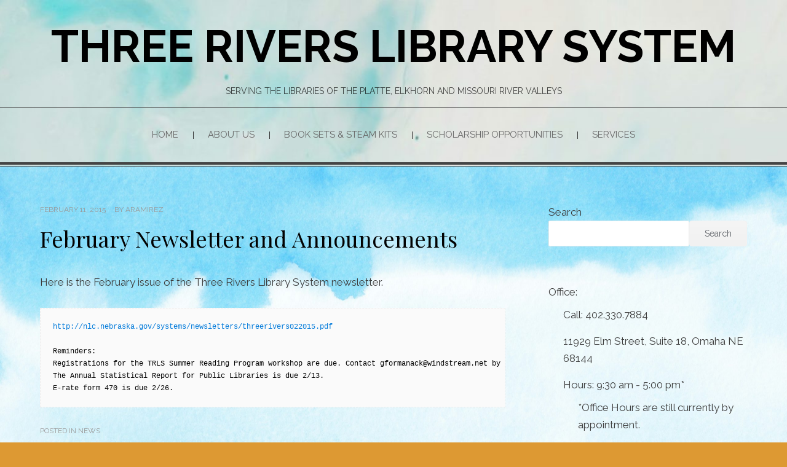

--- FILE ---
content_type: text/html; charset=UTF-8
request_url: https://libraries.ne.gov/trls/february-newsletter-announcements/
body_size: 42783
content:
<!DOCTYPE html>
<html lang="en-US">
<head>
<meta charset="UTF-8">
<meta name="viewport" content="width=device-width, initial-scale=1.0">
<link rel="profile" href="http://gmpg.org/xfn/11">
<link rel="pingback" href="https://libraries.ne.gov/trls/xmlrpc.php" />
<title>February Newsletter and Announcements &#8211; Three Rivers Library System</title>
<meta name='robots' content='max-image-preview:large' />
	<style>img:is([sizes="auto" i], [sizes^="auto," i]) { contain-intrinsic-size: 3000px 1500px }</style>
	<link rel='dns-prefetch' href='//stats.wp.com' />
<link rel='dns-prefetch' href='//fonts.googleapis.com' />
<link rel='dns-prefetch' href='//v0.wordpress.com' />
<link rel="alternate" type="application/rss+xml" title="Three Rivers Library System &raquo; Feed" href="https://libraries.ne.gov/trls/feed/" />
<link rel="alternate" type="application/rss+xml" title="Three Rivers Library System &raquo; Comments Feed" href="https://libraries.ne.gov/trls/comments/feed/" />
		<!-- This site uses the Google Analytics by ExactMetrics plugin v8.7.4 - Using Analytics tracking - https://www.exactmetrics.com/ -->
		<!-- Note: ExactMetrics is not currently configured on this site. The site owner needs to authenticate with Google Analytics in the ExactMetrics settings panel. -->
					<!-- No tracking code set -->
				<!-- / Google Analytics by ExactMetrics -->
		<script type="text/javascript">
/* <![CDATA[ */
window._wpemojiSettings = {"baseUrl":"https:\/\/s.w.org\/images\/core\/emoji\/15.0.3\/72x72\/","ext":".png","svgUrl":"https:\/\/s.w.org\/images\/core\/emoji\/15.0.3\/svg\/","svgExt":".svg","source":{"concatemoji":"https:\/\/libraries.ne.gov\/trls\/wp-includes\/js\/wp-emoji-release.min.js?ver=6.7.2"}};
/*! This file is auto-generated */
!function(i,n){var o,s,e;function c(e){try{var t={supportTests:e,timestamp:(new Date).valueOf()};sessionStorage.setItem(o,JSON.stringify(t))}catch(e){}}function p(e,t,n){e.clearRect(0,0,e.canvas.width,e.canvas.height),e.fillText(t,0,0);var t=new Uint32Array(e.getImageData(0,0,e.canvas.width,e.canvas.height).data),r=(e.clearRect(0,0,e.canvas.width,e.canvas.height),e.fillText(n,0,0),new Uint32Array(e.getImageData(0,0,e.canvas.width,e.canvas.height).data));return t.every(function(e,t){return e===r[t]})}function u(e,t,n){switch(t){case"flag":return n(e,"\ud83c\udff3\ufe0f\u200d\u26a7\ufe0f","\ud83c\udff3\ufe0f\u200b\u26a7\ufe0f")?!1:!n(e,"\ud83c\uddfa\ud83c\uddf3","\ud83c\uddfa\u200b\ud83c\uddf3")&&!n(e,"\ud83c\udff4\udb40\udc67\udb40\udc62\udb40\udc65\udb40\udc6e\udb40\udc67\udb40\udc7f","\ud83c\udff4\u200b\udb40\udc67\u200b\udb40\udc62\u200b\udb40\udc65\u200b\udb40\udc6e\u200b\udb40\udc67\u200b\udb40\udc7f");case"emoji":return!n(e,"\ud83d\udc26\u200d\u2b1b","\ud83d\udc26\u200b\u2b1b")}return!1}function f(e,t,n){var r="undefined"!=typeof WorkerGlobalScope&&self instanceof WorkerGlobalScope?new OffscreenCanvas(300,150):i.createElement("canvas"),a=r.getContext("2d",{willReadFrequently:!0}),o=(a.textBaseline="top",a.font="600 32px Arial",{});return e.forEach(function(e){o[e]=t(a,e,n)}),o}function t(e){var t=i.createElement("script");t.src=e,t.defer=!0,i.head.appendChild(t)}"undefined"!=typeof Promise&&(o="wpEmojiSettingsSupports",s=["flag","emoji"],n.supports={everything:!0,everythingExceptFlag:!0},e=new Promise(function(e){i.addEventListener("DOMContentLoaded",e,{once:!0})}),new Promise(function(t){var n=function(){try{var e=JSON.parse(sessionStorage.getItem(o));if("object"==typeof e&&"number"==typeof e.timestamp&&(new Date).valueOf()<e.timestamp+604800&&"object"==typeof e.supportTests)return e.supportTests}catch(e){}return null}();if(!n){if("undefined"!=typeof Worker&&"undefined"!=typeof OffscreenCanvas&&"undefined"!=typeof URL&&URL.createObjectURL&&"undefined"!=typeof Blob)try{var e="postMessage("+f.toString()+"("+[JSON.stringify(s),u.toString(),p.toString()].join(",")+"));",r=new Blob([e],{type:"text/javascript"}),a=new Worker(URL.createObjectURL(r),{name:"wpTestEmojiSupports"});return void(a.onmessage=function(e){c(n=e.data),a.terminate(),t(n)})}catch(e){}c(n=f(s,u,p))}t(n)}).then(function(e){for(var t in e)n.supports[t]=e[t],n.supports.everything=n.supports.everything&&n.supports[t],"flag"!==t&&(n.supports.everythingExceptFlag=n.supports.everythingExceptFlag&&n.supports[t]);n.supports.everythingExceptFlag=n.supports.everythingExceptFlag&&!n.supports.flag,n.DOMReady=!1,n.readyCallback=function(){n.DOMReady=!0}}).then(function(){return e}).then(function(){var e;n.supports.everything||(n.readyCallback(),(e=n.source||{}).concatemoji?t(e.concatemoji):e.wpemoji&&e.twemoji&&(t(e.twemoji),t(e.wpemoji)))}))}((window,document),window._wpemojiSettings);
/* ]]> */
</script>
<style id='wp-emoji-styles-inline-css' type='text/css'>

	img.wp-smiley, img.emoji {
		display: inline !important;
		border: none !important;
		box-shadow: none !important;
		height: 1em !important;
		width: 1em !important;
		margin: 0 0.07em !important;
		vertical-align: -0.1em !important;
		background: none !important;
		padding: 0 !important;
	}
</style>
<link rel='stylesheet' id='wp-block-library-css' href='https://libraries.ne.gov/trls/wp-includes/css/dist/block-library/style.min.css?ver=6.7.2' type='text/css' media='all' />
<style id='pdfemb-pdf-embedder-viewer-style-inline-css' type='text/css'>
.wp-block-pdfemb-pdf-embedder-viewer{max-width:none}

</style>
<link rel='stylesheet' id='mediaelement-css' href='https://libraries.ne.gov/trls/wp-includes/js/mediaelement/mediaelementplayer-legacy.min.css?ver=4.2.17' type='text/css' media='all' />
<link rel='stylesheet' id='wp-mediaelement-css' href='https://libraries.ne.gov/trls/wp-includes/js/mediaelement/wp-mediaelement.min.css?ver=6.7.2' type='text/css' media='all' />
<style id='jetpack-sharing-buttons-style-inline-css' type='text/css'>
.jetpack-sharing-buttons__services-list{display:flex;flex-direction:row;flex-wrap:wrap;gap:0;list-style-type:none;margin:5px;padding:0}.jetpack-sharing-buttons__services-list.has-small-icon-size{font-size:12px}.jetpack-sharing-buttons__services-list.has-normal-icon-size{font-size:16px}.jetpack-sharing-buttons__services-list.has-large-icon-size{font-size:24px}.jetpack-sharing-buttons__services-list.has-huge-icon-size{font-size:36px}@media print{.jetpack-sharing-buttons__services-list{display:none!important}}.editor-styles-wrapper .wp-block-jetpack-sharing-buttons{gap:0;padding-inline-start:0}ul.jetpack-sharing-buttons__services-list.has-background{padding:1.25em 2.375em}
</style>
<style id='classic-theme-styles-inline-css' type='text/css'>
/*! This file is auto-generated */
.wp-block-button__link{color:#fff;background-color:#32373c;border-radius:9999px;box-shadow:none;text-decoration:none;padding:calc(.667em + 2px) calc(1.333em + 2px);font-size:1.125em}.wp-block-file__button{background:#32373c;color:#fff;text-decoration:none}
</style>
<style id='global-styles-inline-css' type='text/css'>
:root{--wp--preset--aspect-ratio--square: 1;--wp--preset--aspect-ratio--4-3: 4/3;--wp--preset--aspect-ratio--3-4: 3/4;--wp--preset--aspect-ratio--3-2: 3/2;--wp--preset--aspect-ratio--2-3: 2/3;--wp--preset--aspect-ratio--16-9: 16/9;--wp--preset--aspect-ratio--9-16: 9/16;--wp--preset--color--black: #000000;--wp--preset--color--cyan-bluish-gray: #abb8c3;--wp--preset--color--white: #ffffff;--wp--preset--color--pale-pink: #f78da7;--wp--preset--color--vivid-red: #cf2e2e;--wp--preset--color--luminous-vivid-orange: #ff6900;--wp--preset--color--luminous-vivid-amber: #fcb900;--wp--preset--color--light-green-cyan: #7bdcb5;--wp--preset--color--vivid-green-cyan: #00d084;--wp--preset--color--pale-cyan-blue: #8ed1fc;--wp--preset--color--vivid-cyan-blue: #0693e3;--wp--preset--color--vivid-purple: #9b51e0;--wp--preset--gradient--vivid-cyan-blue-to-vivid-purple: linear-gradient(135deg,rgba(6,147,227,1) 0%,rgb(155,81,224) 100%);--wp--preset--gradient--light-green-cyan-to-vivid-green-cyan: linear-gradient(135deg,rgb(122,220,180) 0%,rgb(0,208,130) 100%);--wp--preset--gradient--luminous-vivid-amber-to-luminous-vivid-orange: linear-gradient(135deg,rgba(252,185,0,1) 0%,rgba(255,105,0,1) 100%);--wp--preset--gradient--luminous-vivid-orange-to-vivid-red: linear-gradient(135deg,rgba(255,105,0,1) 0%,rgb(207,46,46) 100%);--wp--preset--gradient--very-light-gray-to-cyan-bluish-gray: linear-gradient(135deg,rgb(238,238,238) 0%,rgb(169,184,195) 100%);--wp--preset--gradient--cool-to-warm-spectrum: linear-gradient(135deg,rgb(74,234,220) 0%,rgb(151,120,209) 20%,rgb(207,42,186) 40%,rgb(238,44,130) 60%,rgb(251,105,98) 80%,rgb(254,248,76) 100%);--wp--preset--gradient--blush-light-purple: linear-gradient(135deg,rgb(255,206,236) 0%,rgb(152,150,240) 100%);--wp--preset--gradient--blush-bordeaux: linear-gradient(135deg,rgb(254,205,165) 0%,rgb(254,45,45) 50%,rgb(107,0,62) 100%);--wp--preset--gradient--luminous-dusk: linear-gradient(135deg,rgb(255,203,112) 0%,rgb(199,81,192) 50%,rgb(65,88,208) 100%);--wp--preset--gradient--pale-ocean: linear-gradient(135deg,rgb(255,245,203) 0%,rgb(182,227,212) 50%,rgb(51,167,181) 100%);--wp--preset--gradient--electric-grass: linear-gradient(135deg,rgb(202,248,128) 0%,rgb(113,206,126) 100%);--wp--preset--gradient--midnight: linear-gradient(135deg,rgb(2,3,129) 0%,rgb(40,116,252) 100%);--wp--preset--font-size--small: 13px;--wp--preset--font-size--medium: 20px;--wp--preset--font-size--large: 36px;--wp--preset--font-size--x-large: 42px;--wp--preset--spacing--20: 0.44rem;--wp--preset--spacing--30: 0.67rem;--wp--preset--spacing--40: 1rem;--wp--preset--spacing--50: 1.5rem;--wp--preset--spacing--60: 2.25rem;--wp--preset--spacing--70: 3.38rem;--wp--preset--spacing--80: 5.06rem;--wp--preset--shadow--natural: 6px 6px 9px rgba(0, 0, 0, 0.2);--wp--preset--shadow--deep: 12px 12px 50px rgba(0, 0, 0, 0.4);--wp--preset--shadow--sharp: 6px 6px 0px rgba(0, 0, 0, 0.2);--wp--preset--shadow--outlined: 6px 6px 0px -3px rgba(255, 255, 255, 1), 6px 6px rgba(0, 0, 0, 1);--wp--preset--shadow--crisp: 6px 6px 0px rgba(0, 0, 0, 1);}:where(.is-layout-flex){gap: 0.5em;}:where(.is-layout-grid){gap: 0.5em;}body .is-layout-flex{display: flex;}.is-layout-flex{flex-wrap: wrap;align-items: center;}.is-layout-flex > :is(*, div){margin: 0;}body .is-layout-grid{display: grid;}.is-layout-grid > :is(*, div){margin: 0;}:where(.wp-block-columns.is-layout-flex){gap: 2em;}:where(.wp-block-columns.is-layout-grid){gap: 2em;}:where(.wp-block-post-template.is-layout-flex){gap: 1.25em;}:where(.wp-block-post-template.is-layout-grid){gap: 1.25em;}.has-black-color{color: var(--wp--preset--color--black) !important;}.has-cyan-bluish-gray-color{color: var(--wp--preset--color--cyan-bluish-gray) !important;}.has-white-color{color: var(--wp--preset--color--white) !important;}.has-pale-pink-color{color: var(--wp--preset--color--pale-pink) !important;}.has-vivid-red-color{color: var(--wp--preset--color--vivid-red) !important;}.has-luminous-vivid-orange-color{color: var(--wp--preset--color--luminous-vivid-orange) !important;}.has-luminous-vivid-amber-color{color: var(--wp--preset--color--luminous-vivid-amber) !important;}.has-light-green-cyan-color{color: var(--wp--preset--color--light-green-cyan) !important;}.has-vivid-green-cyan-color{color: var(--wp--preset--color--vivid-green-cyan) !important;}.has-pale-cyan-blue-color{color: var(--wp--preset--color--pale-cyan-blue) !important;}.has-vivid-cyan-blue-color{color: var(--wp--preset--color--vivid-cyan-blue) !important;}.has-vivid-purple-color{color: var(--wp--preset--color--vivid-purple) !important;}.has-black-background-color{background-color: var(--wp--preset--color--black) !important;}.has-cyan-bluish-gray-background-color{background-color: var(--wp--preset--color--cyan-bluish-gray) !important;}.has-white-background-color{background-color: var(--wp--preset--color--white) !important;}.has-pale-pink-background-color{background-color: var(--wp--preset--color--pale-pink) !important;}.has-vivid-red-background-color{background-color: var(--wp--preset--color--vivid-red) !important;}.has-luminous-vivid-orange-background-color{background-color: var(--wp--preset--color--luminous-vivid-orange) !important;}.has-luminous-vivid-amber-background-color{background-color: var(--wp--preset--color--luminous-vivid-amber) !important;}.has-light-green-cyan-background-color{background-color: var(--wp--preset--color--light-green-cyan) !important;}.has-vivid-green-cyan-background-color{background-color: var(--wp--preset--color--vivid-green-cyan) !important;}.has-pale-cyan-blue-background-color{background-color: var(--wp--preset--color--pale-cyan-blue) !important;}.has-vivid-cyan-blue-background-color{background-color: var(--wp--preset--color--vivid-cyan-blue) !important;}.has-vivid-purple-background-color{background-color: var(--wp--preset--color--vivid-purple) !important;}.has-black-border-color{border-color: var(--wp--preset--color--black) !important;}.has-cyan-bluish-gray-border-color{border-color: var(--wp--preset--color--cyan-bluish-gray) !important;}.has-white-border-color{border-color: var(--wp--preset--color--white) !important;}.has-pale-pink-border-color{border-color: var(--wp--preset--color--pale-pink) !important;}.has-vivid-red-border-color{border-color: var(--wp--preset--color--vivid-red) !important;}.has-luminous-vivid-orange-border-color{border-color: var(--wp--preset--color--luminous-vivid-orange) !important;}.has-luminous-vivid-amber-border-color{border-color: var(--wp--preset--color--luminous-vivid-amber) !important;}.has-light-green-cyan-border-color{border-color: var(--wp--preset--color--light-green-cyan) !important;}.has-vivid-green-cyan-border-color{border-color: var(--wp--preset--color--vivid-green-cyan) !important;}.has-pale-cyan-blue-border-color{border-color: var(--wp--preset--color--pale-cyan-blue) !important;}.has-vivid-cyan-blue-border-color{border-color: var(--wp--preset--color--vivid-cyan-blue) !important;}.has-vivid-purple-border-color{border-color: var(--wp--preset--color--vivid-purple) !important;}.has-vivid-cyan-blue-to-vivid-purple-gradient-background{background: var(--wp--preset--gradient--vivid-cyan-blue-to-vivid-purple) !important;}.has-light-green-cyan-to-vivid-green-cyan-gradient-background{background: var(--wp--preset--gradient--light-green-cyan-to-vivid-green-cyan) !important;}.has-luminous-vivid-amber-to-luminous-vivid-orange-gradient-background{background: var(--wp--preset--gradient--luminous-vivid-amber-to-luminous-vivid-orange) !important;}.has-luminous-vivid-orange-to-vivid-red-gradient-background{background: var(--wp--preset--gradient--luminous-vivid-orange-to-vivid-red) !important;}.has-very-light-gray-to-cyan-bluish-gray-gradient-background{background: var(--wp--preset--gradient--very-light-gray-to-cyan-bluish-gray) !important;}.has-cool-to-warm-spectrum-gradient-background{background: var(--wp--preset--gradient--cool-to-warm-spectrum) !important;}.has-blush-light-purple-gradient-background{background: var(--wp--preset--gradient--blush-light-purple) !important;}.has-blush-bordeaux-gradient-background{background: var(--wp--preset--gradient--blush-bordeaux) !important;}.has-luminous-dusk-gradient-background{background: var(--wp--preset--gradient--luminous-dusk) !important;}.has-pale-ocean-gradient-background{background: var(--wp--preset--gradient--pale-ocean) !important;}.has-electric-grass-gradient-background{background: var(--wp--preset--gradient--electric-grass) !important;}.has-midnight-gradient-background{background: var(--wp--preset--gradient--midnight) !important;}.has-small-font-size{font-size: var(--wp--preset--font-size--small) !important;}.has-medium-font-size{font-size: var(--wp--preset--font-size--medium) !important;}.has-large-font-size{font-size: var(--wp--preset--font-size--large) !important;}.has-x-large-font-size{font-size: var(--wp--preset--font-size--x-large) !important;}
:where(.wp-block-post-template.is-layout-flex){gap: 1.25em;}:where(.wp-block-post-template.is-layout-grid){gap: 1.25em;}
:where(.wp-block-columns.is-layout-flex){gap: 2em;}:where(.wp-block-columns.is-layout-grid){gap: 2em;}
:root :where(.wp-block-pullquote){font-size: 1.5em;line-height: 1.6;}
</style>
<link rel='stylesheet' id='events-manager-css' href='https://libraries.ne.gov/trls/wp-content/plugins/events-manager/includes/css/events-manager.min.css?ver=7.0.5' type='text/css' media='all' />
<style id='events-manager-inline-css' type='text/css'>
body .em { --font-family : inherit; --font-weight : inherit; --font-size : 1em; --line-height : inherit; }
</style>
<link rel='stylesheet' id='chip-life-bootstrap-grid-css' href='https://libraries.ne.gov/trls/wp-content/themes/chip-life/css/bootstrap-grid.css?ver=6.7.2' type='text/css' media='all' />
<link rel='stylesheet' id='font-awesome-5-css' href='https://libraries.ne.gov/trls/wp-content/themes/chip-life/css/fontawesome-all.css?ver=6.7.2' type='text/css' media='all' />
<link rel='stylesheet' id='chip-life-fonts-css' href='https://fonts.googleapis.com/css?family=Playfair+Display%3A400%2C700%7CRaleway%3A400%2C700&#038;subset=latin%2Clatin-ext' type='text/css' media='all' />
<link rel='stylesheet' id='chip-life-style-css' href='https://libraries.ne.gov/trls/wp-content/themes/chip-life/style.css?ver=6.7.2' type='text/css' media='all' />
<link rel='stylesheet' id='jetpack-subscriptions-css' href='https://libraries.ne.gov/trls/wp-content/plugins/jetpack/_inc/build/subscriptions/subscriptions.min.css?ver=14.9.1' type='text/css' media='all' />
<style id='jetpack_facebook_likebox-inline-css' type='text/css'>
.widget_facebook_likebox {
	overflow: hidden;
}

</style>
<link rel='stylesheet' id='tablepress-default-css' href='https://libraries.ne.gov/trls/wp-content/plugins/tablepress/css/build/default.css?ver=3.1.3' type='text/css' media='all' />
<script type="text/javascript" src="https://libraries.ne.gov/trls/wp-includes/js/jquery/jquery.min.js?ver=3.7.1" id="jquery-core-js"></script>
<script type="text/javascript" src="https://libraries.ne.gov/trls/wp-includes/js/jquery/jquery-migrate.min.js?ver=3.4.1" id="jquery-migrate-js"></script>
<script type="text/javascript" src="https://libraries.ne.gov/trls/wp-includes/js/jquery/ui/core.min.js?ver=1.13.3" id="jquery-ui-core-js"></script>
<script type="text/javascript" src="https://libraries.ne.gov/trls/wp-includes/js/jquery/ui/mouse.min.js?ver=1.13.3" id="jquery-ui-mouse-js"></script>
<script type="text/javascript" src="https://libraries.ne.gov/trls/wp-includes/js/jquery/ui/sortable.min.js?ver=1.13.3" id="jquery-ui-sortable-js"></script>
<script type="text/javascript" src="https://libraries.ne.gov/trls/wp-includes/js/jquery/ui/datepicker.min.js?ver=1.13.3" id="jquery-ui-datepicker-js"></script>
<script type="text/javascript" id="jquery-ui-datepicker-js-after">
/* <![CDATA[ */
jQuery(function(jQuery){jQuery.datepicker.setDefaults({"closeText":"Close","currentText":"Today","monthNames":["January","February","March","April","May","June","July","August","September","October","November","December"],"monthNamesShort":["Jan","Feb","Mar","Apr","May","Jun","Jul","Aug","Sep","Oct","Nov","Dec"],"nextText":"Next","prevText":"Previous","dayNames":["Sunday","Monday","Tuesday","Wednesday","Thursday","Friday","Saturday"],"dayNamesShort":["Sun","Mon","Tue","Wed","Thu","Fri","Sat"],"dayNamesMin":["S","M","T","W","T","F","S"],"dateFormat":"MM d, yy","firstDay":0,"isRTL":false});});
/* ]]> */
</script>
<script type="text/javascript" src="https://libraries.ne.gov/trls/wp-includes/js/jquery/ui/resizable.min.js?ver=1.13.3" id="jquery-ui-resizable-js"></script>
<script type="text/javascript" src="https://libraries.ne.gov/trls/wp-includes/js/jquery/ui/draggable.min.js?ver=1.13.3" id="jquery-ui-draggable-js"></script>
<script type="text/javascript" src="https://libraries.ne.gov/trls/wp-includes/js/jquery/ui/controlgroup.min.js?ver=1.13.3" id="jquery-ui-controlgroup-js"></script>
<script type="text/javascript" src="https://libraries.ne.gov/trls/wp-includes/js/jquery/ui/checkboxradio.min.js?ver=1.13.3" id="jquery-ui-checkboxradio-js"></script>
<script type="text/javascript" src="https://libraries.ne.gov/trls/wp-includes/js/jquery/ui/button.min.js?ver=1.13.3" id="jquery-ui-button-js"></script>
<script type="text/javascript" src="https://libraries.ne.gov/trls/wp-includes/js/jquery/ui/dialog.min.js?ver=1.13.3" id="jquery-ui-dialog-js"></script>
<script type="text/javascript" id="events-manager-js-extra">
/* <![CDATA[ */
var EM = {"ajaxurl":"https:\/\/libraries.ne.gov\/trls\/wp-admin\/admin-ajax.php","locationajaxurl":"https:\/\/libraries.ne.gov\/trls\/wp-admin\/admin-ajax.php?action=locations_search","firstDay":"0","locale":"en","dateFormat":"yy-mm-dd","ui_css":"https:\/\/libraries.ne.gov\/trls\/wp-content\/plugins\/events-manager\/includes\/css\/jquery-ui\/build.min.css","show24hours":"","is_ssl":"1","autocomplete_limit":"10","calendar":{"breakpoints":{"small":560,"medium":908,"large":false}},"phone":"","datepicker":{"format":"d\/m\/Y"},"search":{"breakpoints":{"small":650,"medium":850,"full":false}},"url":"https:\/\/libraries.ne.gov\/trls\/wp-content\/plugins\/events-manager","assets":{"input.em-uploader":{"js":{"em-uploader":{"url":"https:\/\/libraries.ne.gov\/trls\/wp-content\/plugins\/events-manager\/includes\/js\/em-uploader.js?v=7.0.5","event":"em_uploader_ready","requires":"filepond"},"filepond-validate-size":"filepond\/plugins\/filepond-plugin-file-validate-size.js?v=7.0.5","filepond-validate-type":"filepond\/plugins\/filepond-plugin-file-validate-type.js?v=7.0.5","filepond-image-validate-size":"filepond\/plugins\/filepond-plugin-image-validate-size.js?v=7.0.5","filepond-exif-orientation":"filepond\/plugins\/filepond-plugin-image-exif-orientation.js?v=7.0.5","filepond-get-file":"filepond\/plugins\/filepond-plugin-get-file.js?v=7.0.5","filepond-plugin-image-overlay":"filepond\/plugins\/filepond-plugin-image-overlay.js?v=7.0.5","filepond-plugin-image-thumbnail":"filepond\/plugins\/filepond-plugin-image-thumbnail.js?v=7.0.5","filepond-plugin-pdf-preview-overlay":"filepond\/plugins\/filepond-plugin-pdf-preview-overlay.js?v=7.0.5","filepond-plugin-file-icon":"filepond\/plugins\/filepond-plugin-file-icon.js?v=7.0.5","filepond":{"url":"filepond\/filepond.js?v=7.0.5","locale":""}},"css":{"em-filepond":"filepond\/em-filepond.min.css?v=7.0.5","filepond-preview":"filepond\/plugins\/filepond-plugin-image-preview.min.css?v=7.0.5","filepond-plugin-image-overlay":"filepond\/plugins\/filepond-plugin-image-overlay.min.css?v=7.0.5","filepond-get-file":"filepond\/plugins\/filepond-plugin-get-file.min.css?v=7.0.5"}},".em-recurrence-sets, .em-timezone":{"js":{"luxon":{"url":"luxon\/luxon.js?v=7.0.5","event":"em_luxon_ready"}}},".em-booking-form, #em-booking-form, .em-booking-recurring, .em-event-booking-form":{"js":{"em-bookings":{"url":"https:\/\/libraries.ne.gov\/trls\/wp-content\/plugins\/events-manager\/includes\/js\/bookingsform.js?v=7.0.5","event":"em_booking_form_js_loaded"}}}},"cached":"","uploads":{"endpoint":"https:\/\/libraries.ne.gov\/trls\/wp-json\/events-manager\/v1\/uploads","nonce":"065fbe4b75","delete_confirm":"Are you sure you want to delete this file? It will be deleted upon submission.","images":{"max_file_size":62914560,"image_max_width":"700","image_max_height":"700","image_min_width":"50","image_min_height":"50"},"files":{"max_file_size":62914560,"types":[]}},"api_nonce":"e01c28c62b","bookingInProgress":"Please wait while the booking is being submitted.","tickets_save":"Save Ticket","bookingajaxurl":"https:\/\/libraries.ne.gov\/trls\/wp-admin\/admin-ajax.php","bookings_export_save":"Export Bookings","bookings_settings_save":"Save Settings","booking_delete":"Are you sure you want to delete?","booking_offset":"30","bookings":{"submit_button":{"text":{"default":"Send your booking","free":"Send your booking","payment":"Send your booking","processing":"Processing ..."}},"update_listener":""},"bb_full":"Sold Out","bb_book":"Book Now","bb_booking":"Booking...","bb_booked":"Booking Submitted","bb_error":"Booking Error. Try again?","bb_cancel":"Cancel","bb_canceling":"Canceling...","bb_cancelled":"Cancelled","bb_cancel_error":"Cancellation Error. Try again?","txt_search":"Search","txt_searching":"Searching...","txt_loading":"Loading..."};
/* ]]> */
</script>
<script type="text/javascript" src="https://libraries.ne.gov/trls/wp-content/plugins/events-manager/includes/js/events-manager.js?ver=7.0.5" id="events-manager-js"></script>
<link rel="https://api.w.org/" href="https://libraries.ne.gov/trls/wp-json/" /><link rel="alternate" title="JSON" type="application/json" href="https://libraries.ne.gov/trls/wp-json/wp/v2/posts/2111" /><link rel="EditURI" type="application/rsd+xml" title="RSD" href="https://libraries.ne.gov/trls/xmlrpc.php?rsd" />
<meta name="generator" content="WordPress 6.7.2" />
<link rel="canonical" href="https://libraries.ne.gov/trls/february-newsletter-announcements/" />
<link rel='shortlink' href='https://wp.me/p5sgtf-y3' />
<link rel="alternate" title="oEmbed (JSON)" type="application/json+oembed" href="https://libraries.ne.gov/trls/wp-json/oembed/1.0/embed?url=https%3A%2F%2Flibraries.ne.gov%2Ftrls%2Ffebruary-newsletter-announcements%2F" />
<link rel="alternate" title="oEmbed (XML)" type="text/xml+oembed" href="https://libraries.ne.gov/trls/wp-json/oembed/1.0/embed?url=https%3A%2F%2Flibraries.ne.gov%2Ftrls%2Ffebruary-newsletter-announcements%2F&#038;format=xml" />
	<style>img#wpstats{display:none}</style>
		<meta name="generator" content="Elementor 3.31.1; features: additional_custom_breakpoints; settings: css_print_method-external, google_font-enabled, font_display-auto">
			<style>
				.e-con.e-parent:nth-of-type(n+4):not(.e-lazyloaded):not(.e-no-lazyload),
				.e-con.e-parent:nth-of-type(n+4):not(.e-lazyloaded):not(.e-no-lazyload) * {
					background-image: none !important;
				}
				@media screen and (max-height: 1024px) {
					.e-con.e-parent:nth-of-type(n+3):not(.e-lazyloaded):not(.e-no-lazyload),
					.e-con.e-parent:nth-of-type(n+3):not(.e-lazyloaded):not(.e-no-lazyload) * {
						background-image: none !important;
					}
				}
				@media screen and (max-height: 640px) {
					.e-con.e-parent:nth-of-type(n+2):not(.e-lazyloaded):not(.e-no-lazyload),
					.e-con.e-parent:nth-of-type(n+2):not(.e-lazyloaded):not(.e-no-lazyload) * {
						background-image: none !important;
					}
				}
			</style>
			
		<style type="text/css">
		.site-header {
			background-image: url(https://libraries.ne.gov/trls/files/2025/11/cropped-annie-spratt-0ZPSX_mQ3xI-unsplash-scaled-3.jpg);
			background-repeat: no-repeat;
			background-position: top center;
			-webkit-background-size: cover;
			   -moz-background-size: cover;
			     -o-background-size: cover;
			        background-size: cover;
		}
	</style>
	
		<style type="text/css">
			.site-title a,
		.site-title a:visited {
			color: #000000;
		}
		.site-title a:hover,
		.site-title a:focus,
		.site-title a:active {
			opacity: 0.7;
		}
		.site-description {
			color: #000000;
			opacity: 0.7;
		}
		</style>

<style type="text/css" id="custom-background-css">
body.custom-background { background-color: #dd9933; background-image: url("https://libraries.ne.gov/trls/files/2025/11/kseniya-lapteva-pWsriea-RPY-unsplash-scaled.jpg"); background-position: center center; background-size: cover; background-repeat: no-repeat; background-attachment: fixed; }
</style>
	
<!-- Jetpack Open Graph Tags -->
<meta property="og:type" content="article" />
<meta property="og:title" content="February Newsletter and Announcements" />
<meta property="og:url" content="https://libraries.ne.gov/trls/february-newsletter-announcements/" />
<meta property="og:description" content="Here is the February issue of the Three Rivers Library System newsletter. Reminders: Registrations for the TRLS Summer Reading Program workshop are due. Contact gformanack@windstream.net by 2/13 to…" />
<meta property="article:published_time" content="2015-02-11T20:44:49+00:00" />
<meta property="article:modified_time" content="2015-02-11T20:44:49+00:00" />
<meta property="og:site_name" content="Three Rivers Library System" />
<meta property="og:image" content="https://s0.wp.com/i/blank.jpg" />
<meta property="og:image:width" content="200" />
<meta property="og:image:height" content="200" />
<meta property="og:image:alt" content="" />
<meta property="og:locale" content="en_US" />
<meta name="twitter:text:title" content="February Newsletter and Announcements" />
<meta name="twitter:image" content="https://libraries.ne.gov/trls/files/2017/10/FB-logo.jpg" />
<meta name="twitter:card" content="summary" />

<!-- End Jetpack Open Graph Tags -->
<link rel="icon" href="https://libraries.ne.gov/trls/files/2017/10/FB-logo-150x72.jpg" sizes="32x32" />
<link rel="icon" href="https://libraries.ne.gov/trls/files/2017/10/FB-logo.jpg" sizes="192x192" />
<link rel="apple-touch-icon" href="https://libraries.ne.gov/trls/files/2017/10/FB-logo.jpg" />
<meta name="msapplication-TileImage" content="https://libraries.ne.gov/trls/files/2017/10/FB-logo.jpg" />
</head>

<body class="post-template-default single single-post postid-2111 single-format-standard custom-background group-blog has-site-branding has-custom-header has-custom-background-image has-right-sidebar elementor-default elementor-kit-3424">
<div id="page" class="site-wrapper site">
	<a class="skip-link screen-reader-text" href="#content">Skip to content</a>

	
<header id="masthead" class="site-header">
	<div class="site-header-inside-wrapper">
		
<div class="container">
		<div class="row">
			<div class="col-xxl-12">
				<div class="site-branding-wrapper">
					<div class="site-logo-wrapper"></div>
					<div class="site-branding">
													<p class="site-title"><a href="https://libraries.ne.gov/trls/" title="Three Rivers Library System" rel="home">Three Rivers Library System</a></p>
						
												<p class="site-description">
							Serving the libraries of the Platte, Elkhorn and Missouri River valleys						</p>
											</div>
				</div><!-- .site-branding-wrapper -->
			</div><!-- .col -->
	</div><!-- .row -->
</div><!-- .container -->

<nav id="site-navigation" class="main-navigation">
	<div class="container">
		<div class="row">
			<div class="col-xxl-12">
				<div class="main-navigation-inside">
					<div class="toggle-menu-wrapper">
						<a href="#header-menu-responsive" title="Menu" class="toggle-menu-control">
							<span class="toggle-menu-label">Menu</span>
						</a>
					</div>

					<div id="menu-1" class="site-header-menu-wrapper"><ul class="site-header-menu sf-menu">
<li ><a href="https://libraries.ne.gov/trls/">Home</a></li><li class="page_item page-item-5 page_item_has_children"><a href="https://libraries.ne.gov/trls/about-2/">About Us</a>
<ul class='children'>
	<li class="page_item page-item-8"><a href="https://libraries.ne.gov/trls/about-2/contact/">Contact Us</a></li>
</ul>
</li>
<li class="page_item page-item-1666"><a href="https://libraries.ne.gov/trls/book-sets/">Book Sets &amp; STEAM Kits</a></li>
<li class="page_item page-item-2477"><a href="https://libraries.ne.gov/trls/scholarship-opportunities/">Scholarship Opportunities</a></li>
<li class="page_item page-item-65 page_item_has_children"><a href="https://libraries.ne.gov/trls/services/">Services</a>
<ul class='children'>
	<li class="page_item page-item-176"><a href="https://libraries.ne.gov/trls/services/trls-newsletter/">TRLS Newsletter</a></li>
</ul>
</li>
</ul></div>
				</div><!-- .main-navigation-inside -->
			</div><!-- .col-xxl-12 -->
		</div><!-- .row -->
	</div><!-- .container -->
</nav><!-- .main-navigation -->
	</div><!-- .site-header-inside-wrapper -->
</header><!-- #masthead -->

	<div id="content" class="site-content">

	<div class="container">
		<div class="row">

			<div id="primary" class="content-area col-12 col-sm-12 col-md-12 col-lg-8 col-xl-8 col-xxl-8">
				<main id="main" class="site-main">

				
					
<article id="post-2111" class="post-2111 post type-post status-publish format-standard hentry category-news">
	<div class="entry-header-wrapper">
		<div class="entry-meta entry-meta-header-before">
			<ul>
				<li><span class="posted-on"><span class="screen-reader-text">Posted on</span><a href="https://libraries.ne.gov/trls/february-newsletter-announcements/" rel="bookmark"><time class="entry-date published updated" datetime="2015-02-11T14:44:49-06:00">February 11, 2015</time></a></span></li>
				<li><span class="byline">by <span class="author vcard"><a class="entry-author-link url fn n" href="https://libraries.ne.gov/trls/author/gformanack/" rel="author"><span class="entry-author-name">aramirez</span></a></span></span></li>
			</ul>
		</div><!-- .entry-meta -->

		<header class="entry-header">
			<h1 class="entry-title">February Newsletter and Announcements</h1>		</header><!-- .entry-header -->
	</div><!-- .entry-header-wrapper -->

	<div class="entry-content">
		<p>Here is the February issue of the Three Rivers Library System newsletter.</p>
<pre><a class="moz-txt-link-freetext" href="http://nlc.nebraska.gov/systems/newsletters/threerivers022015.pdf">http://nlc.nebraska.gov/systems/newsletters/threerivers022015.pdf</a> 

Reminders:
Registrations for the TRLS Summer Reading Program workshop are due. Contact gformanack@windstream.net by 2/13 to register.
The Annual Statistical Report for Public Libraries is due 2/13.
E-rate form 470 is due 2/26.</pre>
			</div><!-- .entry-content -->

	<footer class="entry-meta entry-meta-footer">
		<span class="cat-links">Posted in <a href="https://libraries.ne.gov/trls/category/news/" rel="category tag">News</a></span>	</footer><!-- .entry-meta -->
</article><!-- #post-## -->

					
					
	<nav class="navigation post-navigation" aria-label="Posts">
		<h2 class="screen-reader-text">Post navigation</h2>
		<div class="nav-links"><div class="nav-previous"><a href="https://libraries.ne.gov/trls/register-now-for-workshops/" rel="prev"><span class="meta-nav">Prev</span> <span class="post-title">Register Now for Workshops</span></a></div><div class="nav-next"><a href="https://libraries.ne.gov/trls/board-names-new-system-director/" rel="next"><span class="meta-nav">Next</span> <span class="post-title">Board Names New System Director</span></a></div></div>
	</nav>
					
				
				</main><!-- #main -->
			</div><!-- #primary -->

			<div id="site-sidebar" class="sidebar-area col-12 col-sm-12 col-md-12 col-lg-4 col-xl-4 col-xxl-4">
	<div id="secondary" class="sidebar widget-area sidebar-widget-area">
				<aside id="block-7" class="widget widget_block widget_search"><form role="search" method="get" action="https://libraries.ne.gov/trls/" class="wp-block-search__button-outside wp-block-search__text-button wp-block-search"    ><label class="wp-block-search__label" for="wp-block-search__input-1" >Search</label><div class="wp-block-search__inside-wrapper " ><input class="wp-block-search__input" id="wp-block-search__input-1" placeholder="" value="" type="search" name="s" required /><button aria-label="Search" class="wp-block-search__button wp-element-button" type="submit" >Search</button></div></form></aside><aside id="block-9" class="widget widget_block">
<ul class="wp-block-list">
<li>Office: 
<ul class="wp-block-list">
<li>Call: 402.330.7884</li>



<li>11929 Elm Street, Suite 18, Omaha NE 68144</li>



<li>Hours: 9:30 am - 5:00 pm* 
<ul class="wp-block-list">
<li>*Office Hours are still currently by appointment. </li>
</ul>
</li>
</ul>
</li>



<li></li>



<li>Contact:</li>



<li>Tammi Thiem, Executive Director 
<ul class="wp-block-list">
<li>Email: Tammi.Thiem.TRLS@gmail.com</li>
</ul>
</li>



<li>Chelsea Morlan, Library Services Assistant
<ul class="wp-block-list">
<li>Email: trls.assistant@gmail.com</li>
</ul>
</li>
</ul>
</aside><aside id="media_image-10" class="widget widget_media_image"><h2 class="widget-title">Scholarship Opportunities</h2><a href="https://libraries.ne.gov/trls/calendar-2/scholarship-opportunities/" target="_blank"><img width="200" height="102" src="https://libraries.ne.gov/trls/files/2017/10/1418730358-300x153.png" class="image wp-image-2879  attachment-200x102 size-200x102" alt="Scholarship Opportunities" style="max-width: 100%; height: auto;" title="Scholarship Opportunities" decoding="async" srcset="https://libraries.ne.gov/trls/files/2017/10/1418730358-300x153.png 300w, https://libraries.ne.gov/trls/files/2017/10/1418730358-150x77.png 150w, https://libraries.ne.gov/trls/files/2017/10/1418730358-768x392.png 768w, https://libraries.ne.gov/trls/files/2017/10/1418730358-1024x523.png 1024w" sizes="(max-width: 200px) 100vw, 200px" /></a></aside><aside id="media_image-11" class="widget widget_media_image"><h2 class="widget-title">YouTube Channel</h2><a href="https://www.youtube.com/channel/UCgP00oUdWqOcjgy4s3JSUZw"><img width="200" height="146" src="https://libraries.ne.gov/trls/files/2021/03/6cp5BL8qi.png" class="image wp-image-3623  attachment-200x146 size-200x146" alt="" style="max-width: 100%; height: auto;" title="YouTube Channel" decoding="async" srcset="https://libraries.ne.gov/trls/files/2021/03/6cp5BL8qi.png 301w, https://libraries.ne.gov/trls/files/2021/03/6cp5BL8qi-150x109.png 150w" sizes="(max-width: 200px) 100vw, 200px" /></a></aside><aside id="facebook-likebox-8" class="widget widget_facebook_likebox">		<div id="fb-root"></div>
		<div class="fb-page" data-href="https://www.facebook.com/netrls/" data-width="340"  data-height="432" data-hide-cover="false" data-show-facepile="true" data-tabs="false" data-hide-cta="false" data-small-header="false">
		<div class="fb-xfbml-parse-ignore"><blockquote cite="https://www.facebook.com/netrls/"><a href="https://www.facebook.com/netrls/"></a></blockquote></div>
		</div>
		</aside><aside id="media_image-14" class="widget widget_media_image"><h2 class="widget-title">Facebook Group for Public Librarians</h2><a href="https://www.facebook.com/groups/242360243603189" target="_blank"><img width="612" height="227" src="https://libraries.ne.gov/trls/files/2021/12/logo.jpg" class="image wp-image-3895  attachment-full size-full" alt="" style="max-width: 100%; height: auto;" title="Scholarship Opportunities" decoding="async" srcset="https://libraries.ne.gov/trls/files/2021/12/logo.jpg 612w, https://libraries.ne.gov/trls/files/2021/12/logo-300x111.jpg 300w, https://libraries.ne.gov/trls/files/2021/12/logo-150x56.jpg 150w" sizes="(max-width: 612px) 100vw, 612px" /></a></aside><aside id="media_image-15" class="widget widget_media_image"><h2 class="widget-title">Facebook Group for School Librarians</h2><a href="https://www.facebook.com/groups/782459329180478" target="_blank"><img width="612" height="227" src="https://libraries.ne.gov/trls/files/2021/12/logo.jpg" class="image wp-image-3895  attachment-full size-full" alt="" style="max-width: 100%; height: auto;" title="Scholarship Opportunities" decoding="async" srcset="https://libraries.ne.gov/trls/files/2021/12/logo.jpg 612w, https://libraries.ne.gov/trls/files/2021/12/logo-300x111.jpg 300w, https://libraries.ne.gov/trls/files/2021/12/logo-150x56.jpg 150w" sizes="(max-width: 612px) 100vw, 612px" /></a></aside>	</div><!-- .sidebar -->
</div><!-- .col-* columns of main sidebar -->

		</div><!-- .row -->
	</div><!-- .container -->


	</div><!-- #content -->

	<footer id="colophon" class="site-footer">

		<div class="site-info">
			<div class="site-info-inside">

				<div class="container">
					<div class="row">
						<div class="col-xxl-12">

							<div class="credits">
								<div class="copyright chip-life-copyright">&copy; Copyright 2026 &#8211; <a href="https://libraries.ne.gov/trls/">Three Rivers Library System</a></div><div class="designer chip-life-designer">Chip Life Theme by <a href="https://www.tutorialchip.com" title="TutorialChip">TutorialChip</a> <span>&sdot;</span> Powered by <a href="https://wordpress.org" title="WordPress">WordPress</a></div>							</div><!-- .credits -->

						</div><!-- .col -->
					</div><!-- .row -->
				</div><!-- .container -->

			</div><!-- .site-info-inside -->
		</div><!-- .site-info -->

	</footer><!-- #colophon -->

</div><!-- #page .site-wrapper -->

<div class="overlay-effect"></div><!-- .overlay-effect -->

		<script type="text/javascript">
			(function() {
				let targetObjectName = 'EM';
				if ( typeof window[targetObjectName] === 'object' && window[targetObjectName] !== null ) {
					Object.assign( window[targetObjectName], []);
				} else {
					console.warn( 'Could not merge extra data: window.' + targetObjectName + ' not found or not an object.' );
				}
			})();
		</script>
					<script>
				const lazyloadRunObserver = () => {
					const lazyloadBackgrounds = document.querySelectorAll( `.e-con.e-parent:not(.e-lazyloaded)` );
					const lazyloadBackgroundObserver = new IntersectionObserver( ( entries ) => {
						entries.forEach( ( entry ) => {
							if ( entry.isIntersecting ) {
								let lazyloadBackground = entry.target;
								if( lazyloadBackground ) {
									lazyloadBackground.classList.add( 'e-lazyloaded' );
								}
								lazyloadBackgroundObserver.unobserve( entry.target );
							}
						});
					}, { rootMargin: '200px 0px 200px 0px' } );
					lazyloadBackgrounds.forEach( ( lazyloadBackground ) => {
						lazyloadBackgroundObserver.observe( lazyloadBackground );
					} );
				};
				const events = [
					'DOMContentLoaded',
					'elementor/lazyload/observe',
				];
				events.forEach( ( event ) => {
					document.addEventListener( event, lazyloadRunObserver );
				} );
			</script>
			<script type="text/javascript" src="https://libraries.ne.gov/trls/wp-content/themes/chip-life/js/enquire.js?ver=2.1.2" id="enquire-js"></script>
<script type="text/javascript" src="https://libraries.ne.gov/trls/wp-content/themes/chip-life/js/fitvids.js?ver=1.1" id="fitvids-js"></script>
<script type="text/javascript" src="https://libraries.ne.gov/trls/wp-content/themes/chip-life/js/hover-intent.js?ver=r7" id="hover-intent-js"></script>
<script type="text/javascript" src="https://libraries.ne.gov/trls/wp-content/themes/chip-life/js/superfish.js?ver=1.7.5" id="superfish-js"></script>
<script type="text/javascript" src="https://libraries.ne.gov/trls/wp-content/themes/chip-life/js/custom.js?ver=1.0" id="chip-life-custom-js"></script>
<script type="text/javascript" id="jetpack-facebook-embed-js-extra">
/* <![CDATA[ */
var jpfbembed = {"appid":"249643311490","locale":"en_US"};
/* ]]> */
</script>
<script type="text/javascript" src="https://libraries.ne.gov/trls/wp-content/plugins/jetpack/_inc/build/facebook-embed.min.js?ver=14.9.1" id="jetpack-facebook-embed-js"></script>
<script type="text/javascript" id="jetpack-stats-js-before">
/* <![CDATA[ */
_stq = window._stq || [];
_stq.push([ "view", JSON.parse("{\"v\":\"ext\",\"blog\":\"80618181\",\"post\":\"2111\",\"tz\":\"-6\",\"srv\":\"libraries.ne.gov\",\"j\":\"1:14.9.1\"}") ]);
_stq.push([ "clickTrackerInit", "80618181", "2111" ]);
/* ]]> */
</script>
<script type="text/javascript" src="https://stats.wp.com/e-202604.js" id="jetpack-stats-js" defer="defer" data-wp-strategy="defer"></script>
</body>
</html>
